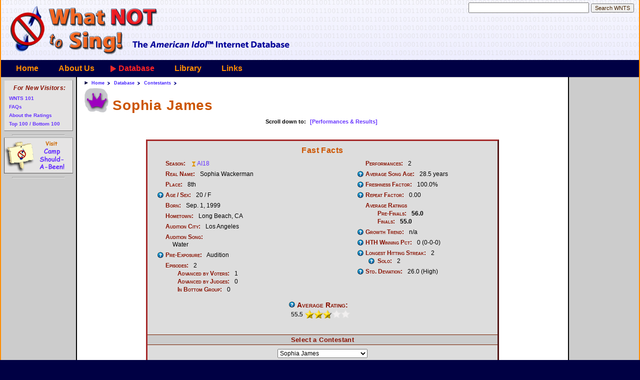

--- FILE ---
content_type: text/html
request_url: https://whatnottosing.com/contestants.asp?id=478
body_size: 15582
content:


<!DOCTYPE html>
<html>
<head>
  <title>Sophia James - WhatNotToSing.com - The American Idol Internet Database</title>

  <link rel="stylesheet" type="text/css" href="/resources/css/sm-core-css.css">

  <link rel="stylesheet" type="text/css" href="/resources/css/sm-simple.css">

  <link rel="stylesheet" type="text/css" href="/resources/css/wnts.css">

  <script TYPE="text/javascript" src="/resources/javascript/wnts_crossbrowserevent.js"></script>

  <script TYPE="text/javascript" src="/db/wnts_tydata.js"></script>

  <script TYPE="text/javascript" src="/resources/javascript/wnts_typeahead.js"></script>

  <script TYPE="text/javascript" src="/resources/javascript/jquery-1.11.3.min.js"></script>

  <script TYPE="text/javascript" src="/resources/javascript/browserselect.js?2"></script>

  <script TYPE="text/javascript" src="/resources/javascript/jquery.smartmenus.min.js"></script>

  <script TYPE="text/javascript" src="/resources/javascript/bjtablesort.js"></script>

  <script TYPE="text/javascript" src="/resources/javascript/wnts.js?2"></script>

  <meta name="viewport" content="width=device-width, initial-scale=1.0">

  <link rel="icon" href="http://www.whatnottosing.com/favicon.ico" type="image/x-icon">

  <link rel="shortcut icon" href="http://www.whatnottosing.com/favicon.ico" type="image/x-icon">

</head>


<body class="pageContestant" >
  <div id="skelPage">
  <A name="topOfPage"></a>


		<!-- Top Heading area -->
		<DIV ID="skelHeader" CLASS="skelRegion">
			<DIV ID="skelHeaderLogo" CLASS="skelSection"><A HREF="/"
		><IMG SRC="/resources/images/spacer.gif" CLASS="logo"
		      ALT="What Not To Sing - The American Idol Performance Database"
	></A
></DIV>

			<DIV ID="skelHeaderSide" CLASS="skelSection">
<!-- SiteSearch Google -->
<form method="get" id="googleSearch" action="/search.asp" target="_top" class="quickSearchForm">
	<label for="txtQsSearch">Enter your search terms</label>
	<input type="text" name="q" size="28" maxlength="255" value="" id="txtQsSearch" autocomplete="off"/>

	<label for="btnQsSubmit">Submit search form</label>
	<input type="submit" name="sa" value="Search WNTS" id="btnQsSubmit" />

	<div id="divQsSuggestions"></div>

	<input type="hidden" name="ie" value="UTF-8"/>
	<input type="hidden" name="cx" value="007295234730168993250:4lof2oymmye"/>
</form>

<!-- SiteSearch Google -->

<!-- Suggestive search -->

</DIV>


		</DIV>

		<!-- Top Navigation area -->
		<DIV ID="skelTopNav" CLASS="skelRegion menuContainer">
		
			<!-- Mobile menu toggle button (hamburger/x icon) -->
			<input id="main-menu-state" type="checkbox" />
			<label class="main-menu-btn" for="main-menu-state">
				<span class="main-menu-btn-icon"></span> Toggle main menu visibility
			</label>

<ul class="depth0 sm sm-simple"><li class="menuUnselected"><a class="" href="/">Home</a></li>
<li class="menuUnselected"><a class="" href="/about/aboutus.asp">About Us</a><ul class="depth1"><li class="menuUnselected"><a class="ddMenuItem" href="/about/aboutus.asp">About WNTS.com</a></li>
<li class="menuUnselected"><a class="ddMenuItem" href="/about/aboutFaqs.asp">FAQs</a></li>
<li class="menuUnselected"><a class="ddMenuItem" href="/about/aboutRatings.asp">Ratings</a></li>
<li class="menuUnselected"><a class="ddMenuItem" href="/about/aboutBusiness.asp">Business Office</a></li>
<li class="menuUnselected"><a class="ddMenuItem" href="/about/aboutAuthors.asp">Write For Us</a></li>
<li class="menuUnselected"><a class="ddMenuItem" href="/about/aboutTerms.asp">Terms of Use</a></li>
<li class="menuUnselected"><a class="ddMenuItem" href="/about/aboutPrivacy.asp">Privacy Policy</a></li>
<li class="menuUnselected"><a class="ddMenuItem" href="/about/aboutContact.asp">Contact Us</a></li>

</ul></li>
<li class="menuThisUp"><a class="" href="/database.asp">Database</a><ul class="depth1"><li class="menuUnselected"><a class="season" href="/seasons.asp">Seasons</a></li>
<li class="menuUnselected"><a class="episode" href="/episodes.asp">Episodes</a></li>
<li class="menuThis"><a class="contestant" href="/contestants.asp">Contestants</a></li>
<li class="menuUnselected"><a class="performance" href="/performances.asp">Performances</a></li>
<li class="menuUnselected"><a class="song" href="/songs.asp">Songs</a></li>
<li class="menuUnselected"><a class="artist" href="/artists.asp">Artists</a></li>

</ul></li>
<li class="menuUnselected"><a class="" href="/library/index.asp">Library</a><ul class="depth1"><li class="menuUnselected"><a class="ddMenuItem" href="/library/index.asp">Library Home</a></li>
<li class="menuUnselected"><a class="ddMenuItem" href="/library/intro/index.asp">Intro to WNTS 101</a></li>
<li class="menuUnselected"><a class="ddMenuItem" href="/library/features.asp">Newest Articles</a></li>
<li class="menuUnselected"><a class="ddMenuItem" href="/library/editorials.asp">Editorials &amp; Articles</a></li>
<li class="menuUnselected"><a class="ddMenuItem" href="/library/editorials.asp?id=45">Eight Simple Rules</a></li>
<li class="menuUnselected"><a class="ddMenuItem" href="/library/aboutS1RC.asp">S1 Review Crew</a></li>
<li class="menuUnselected"><a class="ddMenuItem" href="/library/idolmetrics/index.asp">Idolmetrics</a></li>
<li class="menuUnselected"><a class="ddMenuItem" href="/library/grr.asp">Great Ratings Recalc</a></li>
<li class="menuUnselected"><a class="ddMenuItem" href="/library/camp/camp_shouldabeen.asp">Camp Should-A-Been</a></li>

</ul></li>
<li class="menuUnselected"><a class="" href="/links.asp">Links</a></li>

</ul>
		</DIV>


		<MAIN>

		<!-- Main content area -->
			<DIV ID="skelMainContent" CLASS="skelRegion">

		<!-- AddThis Button BEGIN -->
		<div class="addthis_toolbox addthis_default_style ">
		<a class="addthis_button_facebook_like" fb:like:layout="button_count"></a>
		<a class="addthis_button_tweet"></a>
		<a class="addthis_button_pinterest_pinit"></a>
		<a class="addthis_counter addthis_pill_style"></a>
		</div>
		<script type="text/javascript">var addthis_config = {"data_track_addressbar":true};</script>
		<script type="text/javascript" src="//s7.addthis.com/js/300/addthis_widget.js#pubid=wnts"></script>
		<!-- AddThis Button END -->

	<ul class="breadcrumb">

		<li><a href="/">Home</a></li>

		<li><a href="/database.asp">Database</a></li>

		<li><a href="/contestants.asp">Contestants</a></li>

	</ul>

			<h1 class="mainTitle">Sophia James</h1>

	<div class="topLinks">
		<label>Scroll down to:</label>
		<a href="#pe">[Performances &amp; Results]</a>

	</div>

	<div class="dbContent">
		<div class="sidebar contestantSidebar">
			<h1>Fast Facts</h1>
			<div class="infoListContainer">
				<ul class="infoList infoListLeft contestantInfo">
					<li>
						<label>Season:</label>
						<a class="season" title="Season"    href="/seasons.asp?id=18">AI18</a>
					</li>

					<li>
						<label>Real Name:</label>
							<span style="white-space:nowrap">Sophia Wackerman</span>
					</li>

					<li>
						<label>Place:</label>
						8th
					</li>
					<li title="Age is given at start of semifinals">
						<label class="helpIcon">Age / Sex:</label>
							20 / F
					</li>
					<li>
						<label>Born:</label>
							Sep. 1, 1999
					</li>

					<li>
						<label>Hometown:</label>
							<span style="white-space:nowrap">Long Beach, CA</span>
					</li>
					<li>
						<label>Audition City:</label>
							Los Angeles
					</li>

					<li>
						<label class="twoLine">Audition Song:</label>
							Water
					</li>

					<li title="Amount of airtime given to contestant prior to start of semifinals.  One of: Promo (aka a 'pimp piece' feature), Audition, Hollywood, Minimal, None.">
						<label class="helpIcon">Pre-Exposure:</label>
							Audition
					</li>
					<li>
						<label>Episodes:</label>
						2
					</li>
						<li class="subItem">
							<label>Advanced by Voters:</label>
							1
						</li>
						<li class="subItem">
							<label>Advanced by Judges:</label>
							0
						</li>
						<li class="subItem">
							<label>In Bottom Group:</label>
							0
						</li>
				</ul>
				
				<ul class="infoList infoListRight contestantInfo">
					<li>
						<label>Performances:</label>
						2
					</li>

					<li title="Average age in years of the songs performed by this contestant, excluding reprises and coronation songs.">
						<label class="helpIcon">Average Song Age:</label>
						28.5 years
					</li>
					<li title="Percentage of songs by this contestant that were performed for the first time in competition on American Idol (Season Three contestants and later)">
						<label class="helpIcon">Freshness Factor:</label>
						100.0%
					</li>
					<li title="Average number of times a song by this contestant was previously performed in competition on American Idol (Season Three contestants and later)">
						<label class="helpIcon">Repeat Factor:</label>
						0.00
					</li>
					<li>
						<label>Average Ratings</label>
					</li>
						<li class="subItem">
							<label>Pre-Finals:</label>
							<span class="ratingNumber">56.0</span>
						</li>
						<li class="subItem">
							<label>Finals:</label>
							<span class="ratingNumber">55.0</span>
						</li>

					<li title="Average change in performance-to-performance approval rating, per linear regression (min. of 3 performances). A positive value is relatively uncommon and indicates the contestant tended to improve over time.  A small minus (8% to 10%) is more of the norm. ">
						<label class="helpIcon">Growth Trend:</label>
						n/a
					</li>
					<li title="Head-to-head winning percentage (with actual win-loss-tie record in parentheses).  A contestant gets a 'win' if they score higher than another contestant when performing the same song; a 'loss' if they score lower.  (Reprises and group performances not included)">
						<label class="helpIcon">HTH Winning Pct:</label>
						0 (0-0-0)
					</li>
					<li title="Longest string of consecutive performances rated at 50 or higher">
						<label class="helpIcon">Longest Hitting Streak:</label>
						2
					</li>
						<li class="subItem" title="Longest string of consecutive solo performances rated at 50 or higher. Group performances are ignored.">
							<label class="helpIcon">Solo:</label>
							2
						</li>
					<li title="Average standard deviation (variance of reviewers' opinions) on this contestant's performance(s).  About 18 is average.">
						<label class="helpIcon">Std. Deviation:</label>
						26.0 (High)
					</li>
				</ul>

				<ul class="infoList doubleColumn">
					<li class="headlineSize" title="Aggregate rating among web reviewers from 0 to 100. This is the contestant's final average rating, normalized across all AI seasons.">
						<label class="helpIcon">Average Rating:</label>
						<table class="wntsRating"><tr>
		<td class="ratingNumber">55.5</td>
		<td class="ratingBar ratingStars3"><div class="bar" style="width:54.1%">&nbsp;</div></td>
	</tr></table
>
					</li>
				</ul>

			</div>


			<h2>Select a Contestant</h2>
			<div class="selectorContainer">
				
		<select class="contentSelector contestantSelector" onChange="location.href='/contestants.asp?id=' + this.value">

			<option value="10"
				>Christopher Aaron</option>

			<option value="260"
				>Casey Abrams</option>

			<option value="85"
				>Amy Adams</option>

			<option value="33"
				>J.D. Adams</option>

			<option value="272"
				>Naima Adedapo</option>

			<option value="338"
				>Melinda Ademi</option>

			<option value="204"
				>Arianna Afsar</option>

			<option value="40"
				>Clay Aiken</option>

			<option value="270"
				>Lauren Alaina</option>

			<option value="483"
				>Alana</option>

			<option value="152"
				>Alaina Alexander</option>

			<option value="369"
				>Quentin Alexander</option>

			<option value="218"
				>Kris Allen</option>

			<option value="364"
				>Malcolm Allen</option>

			<option value="531"
				>Kenedi Anderson</option>

			<option value="378"
				>Mark Andrew</option>

			<option value="544"
				>W� Ani</option>

			<option value="543"
				>Paige Anne</option>

			<option value="447"
				>Alejandro Aranda</option>

			<option value="336"
				>Lazaro Arbos</option>

			<option value="187"
				>David Archuleta</option>

			<option value="326"
				>Janelle Arthur</option>

			<option value="317"
				>Charlie Askew</option>

			<option value="499"
				>Ava August</option>

			<option value="112"
				>Amanda Avila</option>

			<option value="16"
				>Alexandra Bachelier</option>

			<option value="25"
				>Chris Badano</option>

			<option value="525"
				>Cadence Baker</option>

			<option value="150"
				>Antonella Barba</option>

			<option value="59"
				>Juanita Barber</option>

			<option value="442"
				>Kate Barnette</option>

			<option value="266"
				>Jovany Barreto</option>

			<option value="419"
				>Gabby Barrett</option>

			<option value="74"
				>Fantasia Barrino</option>

			<option value="212"
				>Felicia Barton</option>

			<option value="493"
				>Beane</option>

			<option value="216"
				>Kendall Beard</option>

			<option value="496"
				>Chayce Beckham</option>

			<option value="367"
				>Clark Beckham</option>

			<option value="464"
				>Faith Becnel</option>

			<option value="507"
				>Faith Becnel (2021)</option>

			<option value="235"
				>Didi Benami</option>

			<option value="147"
				>Bobby Bennett</option>

			<option value="129"
				>Paris Bennett</option>

			<option value="197"
				>Colton Berry</option>

			<option value="385"
				>Shannon Berthiaume</option>

			<option value="102"
				>Bo Bice</option>

			<option value="502"
				>Casey Bishop</option>

			<option value="400"
				>Jenn Blosil</option>

			<option value="339"
				>Nick Boddington</option>

			<option value="45"
				>Rebecca Bond</option>

			<option value="466"
				>Franklin Boone</option>

			<option value="506"
				>Franklin Boone (2021)</option>

			<option value="443"
				>Laci Kaye Booth</option>

			<option value="185"
				>Joanne Borgella</option>

			<option value="202"
				>Ann Marie Boskovich</option>

			<option value="406"
				>MacKenzie Bourg</option>

			<option value="247"
				>Crystal Bowersox</option>

			<option value="294"
				>DeAndre Brackensick</option>

			<option value="227"
				>Ricky Braddy</option>

			<option value="220"
				>Matt Breitzke</option>

			<option value="434"
				>Jonny Brenns</option>

			<option value="375"
				>Riley Bria</option>

			<option value="365"
				>Ben Briley</option>

			<option value="295"
				>Adam Brock</option>

			<option value="396"
				>Emily Brooke</option>

			<option value="136"
				>Ayla Brown</option>

			<option value="282"
				>Baylie Brown</option>

			<option value="105"
				>David Brown</option>

			<option value="243"
				>Lacey Brown</option>

			<option value="437"
				>Ron Bultongez</option>

			<option value="440"
				>Bumbly</option>

			<option value="5"
				>Natalie Burge</option>

			<option value="457"
				>Walker Burroughs</option>

			<option value="542"
				>Emma Busse</option>

			<option value="541"
				>Marybeth Byrd</option>

			<option value="35"
				>Kim Caldwell</option>

			<option value="159"
				>Rudy Cardenas</option>

			<option value="120"
				>Lindsey Cardinale</option>

			<option value="206"
				>Casey Carlson</option>

			<option value="194"
				>Robbie Carrico</option>

			<option value="113"
				>Janay Castine</option>

			<option value="189"
				>Jason Castro</option>

			<option value="283"
				>Hollie Cavanagh</option>

			<option value="332"
				>Juliana Chahayed</option>

			<option value="269"
				>Kendra Chantelle</option>

			<option value="62"
				>Sylvia Chibiliti</option>

			<option value="195"
				>Chikezie</option>

			<option value="29"
				>Khaleef Chiles</option>

			<option value="30"
				>Christina Christian</option>

			<option value="320"
				>Cristabel Clack</option>

			<option value="57"
				>Corey Clark</option>

			<option value="19"
				>Kelly Clarkson</option>

			<option value="310"
				>Aubrey Cleland</option>

			<option value="53"
				>Samantha Cohen</option>

			<option value="39"
				>Candice Coleman</option>

			<option value="480"
				>Cassandra Coleman</option>

			<option value="47"
				>Equoia Coleman</option>

			<option value="186"
				>David Cook</option>

			<option value="387"
				>Joey Cook</option>

			<option value="176"
				>Kristy Lee Cook</option>

			<option value="63"
				>Aliceyn Cooney</option>

			<option value="441"
				>Evelyn Cormier</option>

			<option value="456"
				>Wade Cota</option>

			<option value="156"
				>Jared Cotter</option>

			<option value="134"
				>Kevin Covais</option>

			<option value="132"
				>Bucky Covington</option>

			<option value="138"
				>Heather Cox</option>

			<option value="462"
				>DeWayne Crocker</option>

			<option value="509"
				>DeWayne Crocker (2021)</option>

			<option value="382"
				>Sarina-Joi Crowe</option>

			<option value="540"
				>Megan Danielle</option>

			<option value="128"
				>Chris Daughtry</option>

			<option value="182"
				>Amy Davis</option>

			<option value="27"
				>EJay Day</option>

			<option value="284"
				>Hallie Day</option>

			<option value="56"
				>Chip Days</option>

			<option value="486"
				>Graham DeFranco</option>

			<option value="67"
				>Diana DeGarmo</option>

			<option value="231"
				>Tatiana Del Toro</option>

			<option value="252"
				>Michelle Delamor</option>

			<option value="34"
				>Julia Demato</option>

			<option value="36"
				>Meosha Denton</option>

			<option value="203"
				>Anoop Desai</option>

			<option value="239"
				>Lee DeWyze</option>

			<option value="428"
				>Brandon Diaz</option>

			<option value="296"
				>Colton Dixon</option>

			<option value="432"
				>Dominique</option>

			<option value="435"
				>Marcio Donaldson</option>

			<option value="161"
				>Melinda Doolittle</option>

			<option value="265"
				>Jordan Dorsey</option>

			<option value="372"
				>Trevor Douglas</option>

			<option value="264"
				>James Durbin</option>

			<option value="380"
				>Adanna Duru</option>

			<option value="4"
				>Rodesia Eaves</option>

			<option value="171"
				>Stephanie Edwards</option>

			<option value="392"
				>Amelia Eisenhauer</option>

			<option value="461"
				>Cyniah Elise</option>

			<option value="503"
				>Cyniah Elise (2021)</option>

			<option value="236"
				>Katelyn Epperly</option>

			<option value="184"
				>Asia'h Epperson</option>

			<option value="6"
				>Brad Estrin</option>

			<option value="494"
				>Hannah Everhart</option>

			<option value="376"
				>Adam Ezegelian</option>

			<option value="539"
				>Mariah Faith</option>

			<option value="65"
				>Janine Falsone</option>

			<option value="101"
				>Anthony Fedorov</option>

			<option value="346"
				>Curtis Finch Jr.</option>

			<option value="526"
				>Danielle Finn</option>

			<option value="528"
				>Emyrson Flora</option>

			<option value="429"
				>Cade Foehner</option>

			<option value="37"
				>Patrick Fortson</option>

			<option value="229"
				>Stephen Fowler</option>

			<option value="373"
				>Nick Fradiani</option>

			<option value="297"
				>Creighton Fraker</option>

			<option value="298"
				>Eben Franckewitz</option>

			<option value="43"
				>Jennifer Fuentes</option>

			<option value="472"
				>Kimmy Gabriela</option>

			<option value="261"
				>Clint Jun Gamboa</option>

			<option value="256"
				>Andrew Garcia</option>

			<option value="470"
				>Julia Gargano</option>

			<option value="51"
				>Louis Gazzara</option>

			<option value="139"
				>Brenna Gethers</option>

			<option value="14"
				>A.J. Gil</option>

			<option value="221"
				>Matt Giraud</option>

			<option value="169"
				>Gina Glocksen</option>

			<option value="316"
				>Candice Glover</option>

			<option value="9"
				>Kelli Glover</option>

			<option value="207"
				>Danny Gokey</option>

			<option value="388"
				>Alexis Gomez</option>

			<option value="485"
				>Deshawn Goncalves</option>

			<option value="119"
				>Mikalah Gordon</option>

			<option value="200"
				>Alexis Grace</option>

			<option value="58"
				>Josh Gracin</option>

			<option value="242"
				>Tyler Grady</option>

			<option value="448"
				>Dimitrius Graham</option>

			<option value="1"
				>Tamyra Gray</option>

			<option value="522"
				>Tristen Gressett</option>

			<option value="32"
				>Charles Grigsby</option>

			<option value="299"
				>Reed Grimm</option>

			<option value="514"
				>Christian Guardino</option>

			<option value="20"
				>Justin Guarini</option>

			<option value="460"
				>Arthur Gunn</option>

			<option value="508"
				>Arthur Gunn (2021)</option>

			<option value="41"
				>Hadas</option>

			<option value="516"
				>Fritz Hager</option>

			<option value="341"
				>Rachel Hale</option>

			<option value="192"
				>Garrett Haley</option>

			<option value="146"
				>Patrick Hall</option>

			<option value="240"
				>Todrick Hall</option>

			<option value="281"
				>Tim Halperin</option>

			<option value="453"
				>Ryan Hammond</option>

			<option value="300"
				>Heejun Han</option>

			<option value="451"
				>Laine Hardy</option>

			<option value="450"
				>Jeremiah Lloyd Harmon</option>

			<option value="413"
				>Trent Harmon</option>

			<option value="416"
				>Amelia Harris</option>

			<option value="358"
				>CJ Harris</option>

			<option value="108"
				>Judd Harris</option>

			<option value="334"
				>Kevin Harris</option>

			<option value="335"
				>Kree Harrison</option>

			<option value="55"
				>Ashley Hartman</option>

			<option value="155"
				>Sundance Head</option>

			<option value="551"
				>Malik Heard</option>

			<option value="21"
				>RJ Helton</option>

			<option value="224"
				>Mishavonna Henson</option>

			<option value="313"
				>Jett Hermano</option>

			<option value="196"
				>David Hernandez</option>

			<option value="3"
				>Adriel Herrera</option>

			<option value="439"
				>Ashley Hess</option>

			<option value="125"
				>Taylor Hicks</option>

			<option value="285"
				>Jennifer Hirsh</option>

			<option value="308"
				>Amber Holcomb</option>

			<option value="330"
				>Josh Holiday</option>

			<option value="22"
				>Kristin Holt</option>

			<option value="311"
				>Brandy Hotard</option>

			<option value="72"
				>Jennifer Hudson</option>

			<option value="96"
				>George Huff</option>

			<option value="151"
				>Leslie Hunt</option>

			<option value="529"
				>HunterGirl</option>

			<option value="430"
				>Caleb Lee Hutchinson</option>

			<option value="201"
				>Allison Iraheta</option>

			<option value="350"
				>Jena Irene</option>

			<option value="397"
				>Gianna Isabella</option>

			<option value="325"
				>Isabelle</option>

			<option value="449"
				>Eddie Island</option>

			<option value="433"
				>Garrett Jacobs</option>

			<option value="18"
				>Jamar</option>

			<option value="237"
				>Casey James</option>

			<option value="463"
				>Dillon James</option>

			<option value="386"
				>Lovey James</option>

			<option value="478"
				selected>Sophia James</option>

			<option value="497"
				>Colin Jamieson</option>

			<option value="381"
				>JAX</option>

			<option value="518"
				>Jay</option>

			<option value="331"
				>JDA</option>

			<option value="405"
				>Lee Jean</option>

			<option value="459"
				>Aliana Jester</option>

			<option value="505"
				>Aliana Jester (2021)</option>

			<option value="191"
				>Michael Johns</option>

			<option value="286"
				>Haley Johnsen</option>

			<option value="351"
				>Bria Anai Johnson</option>

			<option value="357"
				>Caleb Johnson</option>

			<option value="394"
				>CJ Johnson</option>

			<option value="452"
				>Logan Johnson</option>

			<option value="345"
				>Zoanette Johnson</option>

			<option value="340"
				>Paul Jolley</option>

			<option value="258"
				>Ashthon Jones</option>

			<option value="306"
				>Jermaine Jones</option>

			<option value="162"
				>LaKisha Jones</option>

			<option value="379"
				>Tyanna Jones</option>

			<option value="82"
				>Marisa Joy</option>

			<option value="222"
				>Megan Joy</option>

			<option value="214"
				>Ju'Not Joyner</option>

			<option value="420"
				>Jurnee</option>

			<option value="471"
				>Just Sam</option>

			<option value="424"
				>Mara Justine</option>

			<option value="538"
				>Kaeyra</option>

			<option value="215"
				>Kai Kalama</option>

			<option value="421"
				>Kay Kay</option>

			<option value="205"
				>Brent Keith</option>

			<option value="238"
				>Aaron Kelly</option>

			<option value="50"
				>Kimberly Kelsey</option>

			<option value="500"
				>Caleb Kennedy</option>

			<option value="329"
				>Johnny Keyser</option>

			<option value="160"
				>Paul Kim</option>

			<option value="490"
				>Grace Kinstler</option>

			<option value="474"
				>Louis Knight</option>

			<option value="512"
				>Louis Knight (2021)</option>

			<option value="154"
				>Amy Krebs</option>

			<option value="537"
				>Elise Kristine</option>

			<option value="89"
				>Leah LaBelle</option>

			<option value="532"
				>Lady K</option>

			<option value="287"
				>Skylar Laine</option>

			<option value="61"
				>Patrick Lake</option>

			<option value="198"
				>Adam Lambert</option>

			<option value="245"
				>Alex Lambert</option>

			<option value="278"
				>Stefano Langone</option>

			<option value="211"
				>Jesse Langseth</option>

			<option value="391"
				>Adam Lasher</option>

			<option value="307"
				>Adriana Latonio</option>

			<option value="301"
				>Joshua Ledet</option>

			<option value="467"
				>Grace Leer</option>

			<option value="83"
				>Elizabeth LeTendre</option>

			<option value="79"
				>Lisa Leuschner</option>

			<option value="163"
				>Blake Lewis</option>

			<option value="86"
				>Jon Peter Lewis</option>

			<option value="302"
				>Chase Likens</option>

			<option value="116"
				>Melinda Lira</option>

			<option value="484"
				>Anilee List</option>

			<option value="323"
				>Elijah Liu</option>

			<option value="366"
				>Spencer Lloyd</option>

			<option value="44"
				>Kimberley Locke</option>

			<option value="259"
				>Brett Loewenstern</option>

			<option value="90"
				>LaToya London</option>

			<option value="11"
				>Alexis Lopez</option>

			<option value="431"
				>Dennis Lorenzo</option>

			<option value="384"
				>Loren Lott</option>

			<option value="530"
				>Katyrah Love</option>

			<option value="549"
				>Lucy Love</option>

			<option value="361"
				>George Lovett</option>

			<option value="17"
				>Jazmin Lowery</option>

			<option value="87"
				>Charly Lowry</option>

			<option value="178"
				>Alexandrea Lushington</option>

			<option value="263"
				>Jacob Lusk</option>

			<option value="68"
				>Marque Lynche</option>

			<option value="234"
				>Michael Lynche</option>

			<option value="228"
				>Scott Macintyre</option>

			<option value="548"
				>Haven Madison</option>

			<option value="251"
				>Siobhan Magnus</option>

			<option value="288"
				>Shannon Magrane</option>

			<option value="143"
				>Will Makar</option>

			<option value="167"
				>Sanjaya Malakar</option>

			<option value="181"
				>Kady Malloy</option>

			<option value="179"
				>Ramiele Malubay</option>

			<option value="133"
				>Mandisa</option>

			<option value="303"
				>Aaron Marcellus</option>

			<option value="533"
				>Leah Marlene</option>

			<option value="104"
				>Constantine Maroulis</option>

			<option value="515"
				>Dan Marshall</option>

			<option value="225"
				>Nathaniel Marshall</option>

			<option value="465"
				>Francisco Martin</option>

			<option value="78"
				>Kara Master</option>

			<option value="115"
				>Sarah Mather</option>

			<option value="524"
				>Ava Maybee</option>

			<option value="438"
				>Trevor McBane</option>

			<option value="552"
				>Elijah McCormick</option>

			<option value="277"
				>Scotty McCreery</option>

			<option value="273"
				>Paul McDonald</option>

			<option value="135"
				>Melissa McGhee</option>

			<option value="414"
				>Tristan McIntosh</option>

			<option value="24"
				>Nikki McKibbin</option>

			<option value="142"
				>Gedeon McKinney</option>

			<option value="217"
				>Kristen McNamara</option>

			<option value="126"
				>Katharine McPhee</option>

			<option value="280"
				>Thia Megia</option>

			<option value="190"
				>Luke Menard</option>

			<option value="180"
				>Syesha Mercado</option>

			<option value="476"
				>Nick Merico</option>

			<option value="504"
				>Nick Merico (2021)</option>

			<option value="501"
				>Hunter Metts</option>

			<option value="73"
				>Matthew Metzger</option>

			<option value="353"
				>Jessica Meuse</option>

			<option value="371"
				>Qaasim Middleton</option>

			<option value="523"
				>Allegra Miles</option>

			<option value="250"
				>Paige Miles</option>

			<option value="309"
				>Angie Miller</option>

			<option value="122"
				>Aloha Mischeaux</option>

			<option value="399"
				>Jeneve Rose Mitchell</option>

			<option value="226"
				>Nick Mitchell</option>

			<option value="88"
				>Jonah Moananu</option>

			<option value="66"
				>Olivia Mojica</option>

			<option value="517"
				>Jacob Moran</option>

			<option value="246"
				>Joe Munoz</option>

			<option value="109"
				>Joseph Murena</option>

			<option value="209"
				>Jasmine Murray</option>

			<option value="411"
				>Stephany Negrete</option>

			<option value="550"
				>Hannah Nicolaisen</option>

			<option value="534"
				>Nicolina</option>

			<option value="355"
				>MK Nobilette</option>

			<option value="188"
				>Danny Noriega</option>

			<option value="213"
				>Jorge Nunez</option>

			<option value="547"
				>Nutsa</option>

			<option value="349"
				>Briana Oakley</option>

			<option value="348"
				>Kristen O'Connor</option>

			<option value="141"
				>Becky O'Donohue</option>

			<option value="426"
				>Shannon O'Hara</option>

			<option value="498"
				>Liahona Olayan</option>

			<option value="54"
				>Vanessa Olivarez</option>

			<option value="333"
				>Kamaria Ousley</option>

			<option value="175"
				>Amanda Overmyer</option>

			<option value="368"
				>Rayvon Owen</option>

			<option value="254"
				>John Park</option>

			<option value="519"
				>Mike Parker</option>

			<option value="418"
				>Effie Passero</option>

			<option value="553"
				>Warren Peay</option>

			<option value="158"
				>Nicholas Pedro</option>

			<option value="13"
				>Angela Peel</option>

			<option value="144"
				>Sway Penala</option>

			<option value="475"
				>Makayla Phillips</option>

			<option value="304"
				>Phillip Phillips</option>

			<option value="510"
				>Makayla Phillips (2021)</option>

			<option value="93"
				>Heather Piccinini</option>

			<option value="130"
				>Kellie Pickler</option>

			<option value="482"
				>Wyatt Pike</option>

			<option value="354"
				>Emily Piriz</option>

			<option value="554"
				>PJAE</option>

			<option value="423"
				>Maddie Poppe</option>

			<option value="344"
				>Vincent Powell</option>

			<option value="92"
				>John Preator</option>

			<option value="363"
				>Alex Preston</option>

			<option value="98"
				>Tiara Purifoy</option>

			<option value="145"
				>David Radford</option>

			<option value="118"
				>Celena Rae</option>

			<option value="415"
				>Alyssa Raghu (2018)</option>

			<option value="458"
				>Alyssa Raghu (2019)</option>

			<option value="76"
				>Briana Ramirez-Rial</option>

			<option value="395"
				>Dalton Rapattoni</option>

			<option value="64"
				>Carmen Rasmusen</option>

			<option value="488"
				>Cecil Ray</option>

			<option value="262"
				>Haley Reinhart</option>

			<option value="401"
				>Jenna Renae</option>

			<option value="404"
				>La'Porsha Renae</option>

			<option value="31"
				>Bettis Richardson</option>

			<option value="164"
				>Chris Richardson</option>

			<option value="362"
				>Dexter Roberts</option>

			<option value="107"
				>Anwar Robinson</option>

			<option value="454"
				>Shawn Robinson</option>

			<option value="244"
				>Ashley Rodriguez</option>

			<option value="268"
				>Karen Rodriguez</option>

			<option value="172"
				>Brandon Rogers</option>

			<option value="75"
				>Matt Rogers</option>

			<option value="80"
				>Jesus Roman</option>

			<option value="77"
				>Noel Roman</option>

			<option value="305"
				>Jeremy Rosado</option>

			<option value="347"
				>Majesty Rose</option>

			<option value="276"
				>Robbie Rosen</option>

			<option value="28"
				>Tanesha Ross</option>

			<option value="219"
				>Lil Rounds</option>

			<option value="527"
				>Elli Rowe</option>

			<option value="408"
				>Olivia Rox</option>

			<option value="535"
				>Sage</option>

			<option value="289"
				>Jessica Sanchez</option>

			<option value="427"
				>Adam Sanders</option>

			<option value="26"
				>Melanie Sanders</option>

			<option value="223"
				>Michael Sarver</option>

			<option value="402"
				>Jordan Sasser</option>

			<option value="100"
				>Scott Savol</option>

			<option value="536"
				>Scarlet</option>

			<option value="168"
				>Haley Scarnato</option>

			<option value="249"
				>Lilly Scott</option>

			<option value="23"
				>Mark Scott</option>

			<option value="383"
				>Shi Scott</option>

			<option value="140"
				>Stevie Scott</option>

			<option value="374"
				>Daniel Seavey</option>

			<option value="49"
				>Jordan Segundo</option>

			<option value="352"
				>Marrialle Sellars</option>

			<option value="253"
				>Jermaine Sellers</option>

			<option value="546"
				>Nailyah Serenity</option>

			<option value="319"
				>Cortez Shaw</option>

			<option value="60"
				>Nasheka Siddall</option>

			<option value="121"
				>Jessica Sierra</option>

			<option value="377"
				>Michael Simeon</option>

			<option value="324"
				>Gurpreet Singh Sarin</option>

			<option value="12"
				>Gil Sinuet</option>

			<option value="521"
				>Sir Blayke</option>

			<option value="137"
				>Kinnik Sky</option>

			<option value="170"
				>Chris Sligh</option>

			<option value="149"
				>Sabrina Sloan</option>

			<option value="42"
				>Jacob John Smalley</option>

			<option value="328"
				>Jimmy Smith</option>

			<option value="99"
				>Nikko Smith</option>

			<option value="52"
				>Rickey Smith</option>

			<option value="233"
				>Von Smith</option>

			<option value="555"
				>Zachariah Smith</option>

			<option value="174"
				>Carly Smithson</option>

			<option value="545"
				>Olivia Soli</option>

			<option value="111"
				>Vonzell Solomon</option>

			<option value="479"
				>Alanis Sophia</option>

			<option value="290"
				>Chelsea Sorrell</option>

			<option value="165"
				>Jordin Sparks</option>

			<option value="489"
				>Willie Spence</option>

			<option value="473"
				>Lauren Spencer-Smith</option>

			<option value="422"
				>Layla Spring</option>

			<option value="166"
				>Phil Stacey</option>

			<option value="7"
				>Ryan Starr</option>

			<option value="556"
				>Oliver Steele</option>

			<option value="312"
				>Breanna Steer</option>

			<option value="94"
				>John Stevens</option>

			<option value="248"
				>Katie Stevens</option>

			<option value="557"
				>Colin Stough</option>

			<option value="412"
				>Thomas Stringfellow</option>

			<option value="46"
				>Ruben Studdard</option>

			<option value="425"
				>Michelle Sussett</option>

			<option value="157"
				>AJ Tabaldo</option>

			<option value="314"
				>Bryant Tadeo</option>

			<option value="315"
				>Burnell Taylor</option>

			<option value="15"
				>Tenia Taylor</option>

			<option value="291"
				>Elise Testone</option>

			<option value="69"
				>Ashley Thomas</option>

			<option value="520"
				>Noah Thompson</option>

			<option value="446"
				>Riley Thompson</option>

			<option value="208"
				>Jackie Tohn</option>

			<option value="558"
				>Iam Tongi</option>

			<option value="407"
				>Manny Torres</option>

			<option value="343"
				>Tenna Torres</option>

			<option value="274"
				>Pia Toscano</option>

			<option value="153"
				>Nicole Tranquillo</option>

			<option value="337"
				>Mathenee Treco</option>

			<option value="38"
				>Trenyce</option>

			<option value="95"
				>Jasmine Trias</option>

			<option value="48"
				>George Trice</option>

			<option value="445"
				>Raquel Trinidad</option>

			<option value="148"
				>Lisa Tucker</option>

			<option value="103"
				>Travis Tucker</option>

			<option value="417"
				>Catie Turner</option>

			<option value="271"
				>Lauren Turner</option>

			<option value="117"
				>Nadia Turner</option>

			<option value="455"
				>Uch�</option>

			<option value="114"
				>Carrie Underwood</option>

			<option value="257"
				>Tim Urban</option>

			<option value="410"
				>Sonika Vaid</option>

			<option value="232"
				>Taylor Vaifanua</option>

			<option value="210"
				>Jeanine Vailes</option>

			<option value="487"
				>Andrea Valles</option>

			<option value="292"
				>Erika Van Pelt</option>

			<option value="444"
				>Madison VanDenburg</option>

			<option value="110"
				>Mario Vasquez</option>

			<option value="255"
				>Haeley Vaughn</option>

			<option value="342"
				>Shubha Vedula</option>

			<option value="81"
				>Camile Velasco</option>

			<option value="322"
				>Devin Velez</option>

			<option value="559"
				>Tyson Venegas</option>

			<option value="2"
				>Jim Verraros</option>

			<option value="398"
				>James VIII</option>

			<option value="293"
				>Brielle Von Hugel</option>

			<option value="91"
				>Suzy Vulaca</option>

			<option value="8"
				>Justinn Waddell</option>

			<option value="199"
				>Alex Wagner-Trugman</option>

			<option value="71"
				>Erskine Walcott</option>

			<option value="389"
				>Maddie Walker</option>

			<option value="491"
				>Jason Warrior</option>

			<option value="492"
				>Madison Watkins</option>

			<option value="318"
				>Chris Watson</option>

			<option value="356"
				>Malaya Watson</option>

			<option value="560"
				>Dawson Wayne</option>

			<option value="469"
				>Jovin Webb</option>

			<option value="70"
				>Katie Webber</option>

			<option value="468"
				>Jonny West</option>

			<option value="241"
				>Janell Wheeler</option>

			<option value="403"
				>Kory Wheeler</option>

			<option value="183"
				>Alaina Whitaker</option>

			<option value="513"
				>Cameron Whitcomb</option>

			<option value="177"
				>Brooke White</option>

			<option value="561"
				>Michael Williams</option>

			<option value="321"
				>David Willis</option>

			<option value="327"
				>Jenny Beth Willis</option>

			<option value="97"
				>Lisa Wilson</option>

			<option value="562"
				>Matt Wilson</option>

			<option value="279"
				>Ta-Tynisa Wilson</option>

			<option value="390"
				>Katherine Winston</option>

			<option value="436"
				>Michael J. Woodard</option>

			<option value="360"
				>Sam Woolf</option>

			<option value="481"
				>Alyssa Wray</option>

			<option value="370"
				>Savion Wright</option>

			<option value="230"
				>Stevie Wright</option>

			<option value="477"
				>Olivia Ximines</option>

			<option value="511"
				>Olivia Ximines (2021)</option>

			<option value="127"
				>Elliott Yamin</option>

			<option value="106"
				>Jared Yates</option>

			<option value="193"
				>Jason Yeager</option>

			<option value="84"
				>Eric Yoder</option>

			<option value="131"
				>Ace Young</option>

			<option value="393"
				>Avalon Young</option>

			<option value="495"
				>Mary Jo Young</option>

			<option value="409"
				>Shelbie Z</option>

			<option value="275"
				>Rachel Zevita</option>

			<option value="359"
				>Emmanuel Zidor</option>

			<option value="267"
				>Julie Zorrilla</option>

		</select>

			</div>

		</div>


	<a name="pe"></a>
	<h2 style="margin-bottom:20px; clear:both">
		<a href="#topOfPage" class="backlink">[back to top]</a>
		Performances &amp; Results
	</h2>
<table id="" class="wntsTable performances contestantPerformances">
	<caption class="wntsTableCaption"></caption>
<thead id=""><tr>
<th class="rowOrdinal"><a href="" title="Order" onclick="this.blur(); return sortTable('tbdPerformances', 0, 0, false, 1, -1)">#</a></th>
<th class="episode"><a href="" title="American Idol performance episode" onclick="this.blur(); return sortTable('tbdPerformances', 1, 1, false, 1, -1)">Episode / Theme</a></th>
<th class="perfOrder"><a href="" title="Performance order on episode" onclick="this.blur(); return sortTable('tbdPerformances', 2, 2, false, 1, -1)">Slot</a></th>
<th class="performance"><a href="" title="American Idol performance" onclick="this.blur(); return sortTable('tbdPerformances', 3, 3, false, 1, -1)">Performance / Artist</a></th>
<th class="rating ratingFull"><a href="" title="WNTS.com approval rating (0-100)" onclick="this.blur(); return sortTable('tbdPerformances', 4, 4, true, 1, -1)">Approval Rating</a></th>
<th class="stdDev"><a href="" title="Standard deviation of opinions (~18 is average)" onclick="this.blur(); return sortTable('tbdPerformances', 5, 5, true, 1, -1)">&sigma;</a></th>
<th class="perfResult"><a href="" title="Voting result (OK, Bottom 3, Eliminated)" onclick="this.blur(); return sortTable('tbdPerformances', 6, 6, false, 1, -1)">Result</a></th>

	</tr></thead>
<tbody id="tbdPerformances">

		<tr class="RST_Row1">
<td class="rowOrdinal">1</td>
<td class="episode">
	<div class="episodeName"
		><span style="display:none">43947 </span
		><a class="episode" title="Episode"    href="/episodes.asp?id=259">Top 20</a></div>
  <div class="episodeTheme">Open (online)</div>
</td>
<td class="perfOrder">13/20</td>
<td class="performance">
	<div class="performanceName"
		><span style="display:none">Burning0003</span
		><a class="performance" title="Performance"    href="/performances.asp?id=2447">Burning</a></div>
  <div class="perfArtist"><ul class="artistList">
<li><a class="artist" title="Artist"    href="/artists.asp?id=813">Maggie Rogers</a></li>
</ul></div>
</td>
<td class="rating" title="'Final' (gold) rating, normalized across all American Idol seasons."
	><table class="wntsRating"><tr>
		<td class="ratingNumber">56</td>
		<td class="ratingBar ratingStars3"><div class="bar" style="width:54.1%">&nbsp;</div></td>
	</tr></table
></td
><td class="stdDev">26</td>
<td class="perfResult"><span style="display:none">2</span><img class="resultIcon" src="/resources/images/vote_ok.png" title="Advanced, not in bottom 2/bottom 3" alt="Safe"></td>
	</tr>

		<tr class="RST_Row2 alternateRow">
<td class="rowOrdinal">2</td>
<td class="episode">
	<div class="episodeName"
		><span style="display:none">43954 </span
		><a class="episode" title="Episode"    href="/episodes.asp?id=260">Top 11</a></div>
  <div class="episodeTheme">Home (online)</div>
</td>
<td class="perfOrder">6/11</td>
<td class="performance">
	<div class="performanceName"
		><span style="display:none">In My Room0003</span
		><a class="performance" title="Performance"    href="/performances.asp?id=2460">In My Room</a></div>
  <div class="perfArtist"><ul class="artistList">
<li><a class="artist" title="Artist"    href="/artists.asp?id=738">The Beach Boys</a></li>
</ul></div>
</td>
<td class="rating" title="'Final' (gold) rating, normalized across all American Idol seasons."
	><table class="wntsRating"><tr>
		<td class="ratingNumber">55</td>
		<td class="ratingBar ratingStars3"><div class="bar" style="width:53.5%">&nbsp;</div></td>
	</tr></table
></td
><td class="stdDev">26</td>
<td class="perfResult"><span style="display:none">7</span><img class="resultIcon" src="/resources/images/vote_elim.png" title="Eliminated" alt="Eliminated"></td>
	</tr>
</tbody>
</table>

	<a name="rh"></a>
	<h2><a href="#topOfPage" class="backlink">[back to top]</a> Ratings Distribution</h2>

	<div class="ratingHistogram" style="text-align:center">
		<div class="rhCaption">Total of 2 performances</div>
		
	  <table>
	  	<tr class="bars">
	  		<td class="marginCell">&nbsp;</td>

	  		<td class="valueCell valueCell0">0<br><div style="height:1px;">&nbsp;</div></td>

	  		<td class="valueCell valueCell1">0<br><div style="height:1px;">&nbsp;</div></td>

	  		<td class="valueCell valueCell2">0<br><div style="height:1px;">&nbsp;</div></td>

	  		<td class="valueCell valueCell3">0<br><div style="height:1px;">&nbsp;</div></td>

	  		<td class="valueCell valueCell4">0<br><div style="height:1px;">&nbsp;</div></td>

	  		<td class="valueCell valueCell5">2<br><div style="height:201px;">&nbsp;</div></td>

	  		<td class="valueCell valueCell6">0<br><div style="height:1px;">&nbsp;</div></td>

	  		<td class="valueCell valueCell7">0<br><div style="height:1px;">&nbsp;</div></td>

	  		<td class="valueCell valueCell8">0<br><div style="height:1px;">&nbsp;</div></td>

	  		<td class="valueCell valueCell9">0<br><div style="height:1px;">&nbsp;</div></td>

	  		<td class="marginCell">&nbsp;</td>
	  	</tr>
	  	<tr class="labels">
	  		<td class="marginCell">&nbsp;</td>

	  		<td class="labelCell labelCell0">9-</td>

	  		<td class="labelCell labelCell1">10-19</td>

	  		<td class="labelCell labelCell2">20-29</td>

	  		<td class="labelCell labelCell3">30-39</td>

	  		<td class="labelCell labelCell4">40-49</td>

	  		<td class="labelCell labelCell5">50-59</td>

	  		<td class="labelCell labelCell6">60-69</td>

	  		<td class="labelCell labelCell7">70-79</td>

	  		<td class="labelCell labelCell8">80-89</td>

	  		<td class="labelCell labelCell9">90+</td>

	  		<td class="marginCell">&nbsp;</td>
	  	</tr>
	  </table>

	</div>




	<a name="su"></a>
	<h2><a href="#topOfPage" class="backlink">[back to top]</a> Summary</h2>
	<div class="dbContent">

		<div class="noSummary">
			<div class="noSummaryBox">
				<img src="/resources/images/wntslogo_author_69x80.png" width="69" height="80"
						 style="float:left; display:inline; margin: 2px 12px 5px 0"
						 alt="Write for WhatNotToSing.com!">
				<h4>No article has been written yet for this contestant.</h4>
				<div class="contributeText">
					If you'd like to contribute one, send it in! <br>
					See the <a href="/about/aboutAuthors.asp">Write For Us</a> page for details. <br>
				</div>
			</div>

			<!-- Google ad to fill the whitespace -->
			<div class="googleAds">
				<script type="text/javascript"><!--
				google_ad_client = "ca-pub-3488783959909425";
				/* 200x200 noSummary ad */
				google_ad_slot = "5483582920";
				google_ad_width = 200;
				google_ad_height = 200;
				//-->
				</script>
				<script type="text/javascript"
				src="http://pagead2.googlesyndication.com/pagead/show_ads.js">
				</script>
			</div>

		</div>

	</div>


			</DIV>

		<!-- Left Navigation area -->
			<DIV ID="skelLeftNav" CLASS="skelRegion">

	<div class="bannerItem">
		<h2>For New Visitors:</h2>
		<ul>
			<li title="A new visitor's guide to WhatNotToSing.com"
				><a href="/library/intro/index.asp">WNTS 101</a></li>
			<li title="Frequently Asked Questions about WhatNotToSing.com"
				><a href="/about/aboutFaqs.asp">FAQs</a></li>
			<li title="All about the WhatNotToSing.com performance rating system"
				><a href="/about/aboutRatings.asp">About the Ratings</a></li>
			<li title="The 100 top-rated and bottom-rated Idol performances of all time"
				><a href="/performances.asp#le">Top 100 / Bottom 100</a></li>
		</ul>
	</div>
	<hr style="width:75%; margin:4px auto; text-align: center">
	<div style="text-align:center" class="bannerItemSpecial">
		<a href="/library/camp/camp_shouldabeen.asp" style="display:block; margin: 3px auto"
			><img src="/resources/images/banner_camp.png" height="72" width="138" alt="" title="Visit Camp Should-A-Been for a new twist on Idol"
		></a>
	</div>
	<hr style="width:75%; margin:4px auto; text-align: center">
	

	<div class="googleAds">

		<!-- AI banner -->
<!--
		<div class="googleOneAd">
			<a href="http://click.linksynergy.com/fs-bin/click?id=3rLN/MA0CeI&offerid=146261.10004108&type=4&subid=0"><IMG alt="Apple iTunes" border="0" src="http://images.apple.com/itunesaffiliates/US/2009/02/04/AI_125x125.jpg"></a><IMG border="0" width="1" height="1" src="http://ad.linksynergy.com/fs-bin/show?id=3rLN/MA0CeI&bids=146261.10004108&type=4&subid=0">
		</div>
-->

		<!-- Misc banner -->
<!--
		<div class="googleOneAd">
			<a href="http://click.linksynergy.com/fs-bin/click?id=3rLN/MA0CeI&offerid=146261.10004144&type=4&subid=0"><IMG alt="Apple iTunes" border="0" src="http://images.apple.com/itunesaffiliates/US/2009/03/01/IndieSpotlight_125x125.jpg"></a><IMG border="0" width="1" height="1" src="http://ad.linksynergy.com/fs-bin/show?id=3rLN/MA0CeI&bids=146261.10004144&type=4&subid=0">
		</div>
-->
		<!-- iTunes banner -->
<!--
		<div class="googleOneAd">
			<a href="http://click.linksynergy.com/fs-bin/click?id=3rLN/MA0CeI&offerid=146261.10001962&type=4&subid=0"><IMG alt="Apple iTunes" border="0" src="http://images.apple.com/itunesaffiliates/US/newsletter/GiftCertificates_125x125.jpg"></a><IMG border="0" width="1" height="1" src="http://ad.linksynergy.com/fs-bin/show?id=3rLN/MA0CeI&bids=146261.10001962&type=4&subid=0">
		</div>
-->
		<!-- linkshare iTunes rotator
		<script type="text/javascript">
				lsadunit_publisherId = '3rLN/MA0CeI';
				lsadunit_oid = '146261';
				lsadunit_width = 125;
				lsadunit_height = 125;
				lsadunit_uid = '2039091';
				lsadunit_u1 = '';
		</script>
		<script src="http://adnetwork.linksynergy.com/lsadunit.js" type="text/javascript"></script>
 -->
	</div>

	<!--
	<hr style="width:75%; margin:4px auto; text-align: center">
	<div class="googleAds"
		><a href="http://americanidol.wetpaint.com"
			><img src="http://image.wetpaint.com/image/1/uIPVfsrnYVmqVUQV_5J3OA22829/GW115H85"
			      alt="American Idol Giveaway" border="0"
		/></a
		><br
		><font size="-2"
			><a href="http://americanidol.wetpaint.com">American Idol Fan Site</a></font
		></br
	></div>
	-->

			</DIV>

		<!-- Right Navigation Section -->
			<DIV ID="skelRightNav" CLASS="skelRegion">

<div class="googleAds">
<script type="text/javascript"><!--
google_ad_client = "ca-pub-3488783959909425";
/* Right Column 120x600, created 2/4/08 */
google_ad_slot = "3862926036";
google_ad_width = 120;
google_ad_height = 600;
//-->
</script>
<script type="text/javascript"
src="http://pagead2.googlesyndication.com/pagead/show_ads.js">
</script>
</div>

			</DIV>


		</MAIN>
		

		<!-- Bottom Navigation area -->
		<DIV ID="skelBottomNav" CLASS="skelRegion">

		</DIV>

		<!-- Footer area -->
		<DIV ID="skelFooter" CLASS="skelFooter">


			<DIV ID="skelFooterCopyright" CLASS="skelSection">
WhatNotToSing.com copyright &copy; 2007-2026, The WNTS Team.&nbsp; All rights reserved.&nbsp; Use of this website implies that you accept our <a href="/about/aboutTerms.asp">Terms Of Use</a> and <a href="/about/aboutPrivacy.asp">Privacy Policy</a>.&nbsp; American Idol is a registered trademark of 19 TV Ltd.&nbsp; We are not affiliated in any way with <i>American Idol</i>, Fox Television, FremantleMedia North America, or any of their parent or subsidiary companies.
			</DIV>
		</DIV>


	</DIV>

<!-- Google Analytics -->
<script type="text/javascript">
  var _gaq = _gaq || [];
  _gaq.push(['_setAccount', 'UA-3593666-1']);
  _gaq.push(['_trackPageview']);

  (function() {
    var ga = document.createElement('script'); ga.type = 'text/javascript'; ga.async = true;
    ga.src = ('https:' == document.location.protocol ? 'https://ssl' : 'http://www') + '.google-analytics.com/ga.js';
    var s = document.getElementsByTagName('script')[0]; s.parentNode.insertBefore(ga, s);
  })();
</script>

</BODY>
</HTML>



